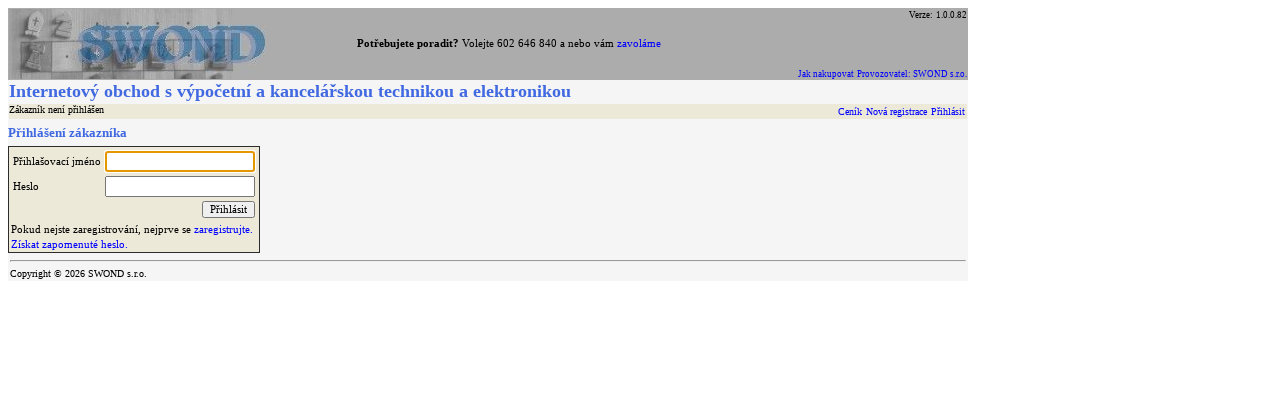

--- FILE ---
content_type: text/html; charset=utf-8
request_url: http://shop.swond.com/Prihlaseni.aspx?ReturnUrl=DetailZbozi.aspx?ID=104520
body_size: 9791
content:

<!DOCTYPE HTML PUBLIC "-//W3C//DTD HTML 4.0 Transitional//EN">

<html>
  <head>
	<title id="PageCaption">SWOND s.r.o. - Přihl&#225;šen&#237; z&#225;kazn&#237;ka</title>
    <link rel="stylesheet" type="text/css" href="Style.css" />
  </head>

  <body onload="if (document.getElementById('iLogin').value=='') document.getElementById('iLogin').focus(); else document.getElementById('iHeslo').focus();"  ms_positioning="GridLayout">
  <form name="_ctl0" method="post" action="Prihlaseni.aspx?ReturnUrl=DetailZbozi.aspx?ID=104520" language="javascript" onsubmit="if (DefaultButton_RequireOwnPostback(this) ) { return false; }; " id="_ctl0">
<input type="hidden" name="__EVENTTARGET" value="" />
<input type="hidden" name="__EVENTARGUMENT" value="" />
<input type="hidden" name="__VIEWSTATE" value="[base64]" />

<input type="hidden" name="__VIEWSTATEGENERATOR" value="3F10E649" />

<script language="javascript" type="text/javascript">
<!--
	function __doPostBack(eventTarget, eventArgument) {
		var theform;
		if (window.navigator.appName.toLowerCase().indexOf("microsoft") > -1) {
			theform = document._ctl0;
		}
		else {
			theform = document.forms["_ctl0"];
		}
		theform.__EVENTTARGET.value = eventTarget.split("$").join(":");
		theform.__EVENTARGUMENT.value = eventArgument;
		theform.submit();
	}
// -->
</script>
<script language="javascript" >
<!--
function DefaultButton_Init() {
	if ( !DefaultButton_BrowserCapable() ) return false;
	
	for( var i=0; i<DefaultButtons.length; i++ ) {
		var defaultButtonSetting = DefaultButtons[i].split("©");
		if ( defaultButtonSetting.length != 3 ) { return; }
		var inputControl = document.getElementById( defaultButtonSetting[0] );
		var postBackScript = defaultButtonSetting[1];
		var causesValidation = ( defaultButtonSetting[2] == 'True' );
		if ( inputControl != null ) {
			if ( i==0 ) {
				var theForm = inputControl.form;
				theForm.EnsureDefault = false;
				theForm.defaultButtonPostBackScript = "";
				theForm.causesValidation = false;
			}
			inputControl.defaultButtonPostBackScript = postBackScript;
			inputControl.causesValidation = causesValidation;
			
			if ( typeof( inputControl.addEventListener ) != "undefined" ) {
				inputControl.addEventListener("focus",DefaultButton_RegisterDefault,false);
				inputControl.addEventListener("blur",DefaultButton_UnRegisterDefault,false);
			} else if ( typeof ( inputControl.attachEvent ) != "undefined" ) {
				inputControl.attachEvent("onfocus",DefaultButton_RegisterDefault);
				inputControl.attachEvent("onblur",DefaultButton_UnRegisterDefault);
			} else {
				inputControl.onfocus = DefaultButton_RegisterDefault;
				inputControl.onblur = DefaultButton_UnRegisterDefault;
			}
		}
	}
}
function DefaultButton_BrowserCapable() {
	if ( typeof( document.getElementById ) == "undefined" ) {
		if( typeof( document.all ) != "undefined" ) {
			document.getElementById = function( elementId ) { return document.all[elementId]; };
		} else {
			return false;
		}
	}
	return true;
}
function DefaultButton_RegisterDefault(e) {
	var src = DefaultButton_GetSrcElement(e);
	src.form.EnsureDefault = true;
	src.form.defaultButtonPostBackScript = src.defaultButtonPostBackScript;
	src.form.causesValidation = src.causesValidation;
}
function DefaultButton_UnRegisterDefault(e) {
	var src = DefaultButton_GetSrcElement(e);
	src.form.EnsureDefault = false;
	src.form.defaultButtonPostBackScript = "";
	src.form.causesValidation = false;
}
function DefaultButton_RequireOwnPostback(form) {
	if ( form.EnsureDefault && form.defaultButtonPostBackScript != "" ) {
		form.EnsureDefault = false;
		window.setTimeout( 'DefaultButton_Postback( "' + form.defaultButtonPostBackScript + '", ' + form.causesValidation + ');', 10 );
		return true;
	} else {
		return false;
	}
}
function DefaultButton_Postback( postBackScript, causesValidation ) {
	if (typeof(Page_ClientValidate) == 'function' && causesValidation) {
		if (  Page_ClientValidate() ) {
			eval(postBackScript);
		}
	} else {
		eval(postBackScript);
	}
}
function DefaultButton_GetSrcElement(e) {
	if ( typeof( window.event ) != "undefined" ) {
		return window.event.srcElement;
	}
	if ( e != null && typeof( e.target ) != "undefined" ) {
		return e.target;
	}
	return null;
}
//-->
</script>


	<table class="Main" cellspacing="0" cellpadding="0" width="370" border="0">
	<tr>
	  <td colspan="2">
		
<table cellspacing="0" cellpadding="1" width="100%" border="0" rules="none">
    <tr>
	  <td class="menu" rowspan="2"><a href="Zbozi.aspx" id="MenuLogin_aZbozi"><img src="Data/logo.jpg" id="MenuLogin_img" border="0" alt="Zpět na hlavní stránku" />
        </a>
	  </td>
	  <td class="menu" rowspan="2">
		<span id="MenuLogin_sInfo" class="info">Potřebujete poradit?</span>
		<span id="MenuLogin_sInfo2" class="info2">Volejte 602 646 840 a nebo v&#225;m </span>
		<a href="KontaktniFormular.aspx" id="MenuLogin_aZavolame">zavoláme</a>
	  </td>
	  <td class="menu" valign="top" align="right">
		  <span class="version">Verze:</span>
		  <span id="MenuLogin_sVersion" class="version">1.0.0.82</span>
	  </td>
	</tr>
	<tr>
	  <td class="menu" nowrap="true"  align="right" valign="bottom">
		<a class="info" href="http://www.swond.cz/nakup.htm">Jak nakupovat</a>
		<a href="http://www.swond.cz/kontakty.htm" id="MenuLogin_aInfo" class="info">Provozovatel: SWOND s.r.o.</a>
	  </td>
	</tr>
	<tr>
	  <td nowrap="true" colspan="3">
		<h1 id="MenuLogin_h1PageCaption">Internetov&#253; obchod s v&#253;početn&#237; a kancel&#225;řskou technikou a elektronikou</h1>
	  </td>
	</tr>
	<tr>
	  <td colspan="3">
		<table class="tbl1" cellspacing="0" cellpadding="0" width="100%">
		  <tr>
              <td valign="top">
                <span id="MenuLogin_lblZakaznik"><font face="Verdana" color="Black" size="1">Zákazník není přihlášen</font></span>
                <a id="MenuLogin_hlZakaznik" href="Users/OsobniUdaje.aspx"><font face="Verdana" size="1"></font></a></td>
              <td align="right">
				
				<table id="MenuLogin_tbNeprihlasen" cellspacing="0" cellpadding="2" border="0">
	<tr>
		<td>
						<a id="MenuLogin_HyperLink3" href="Zbozi.aspx"><font face="Verdana" size="1">Ceník</font></a></td>
		<td>
                        <a id="MenuLogin_lbtnRegistrovat" href="RegistraceZakaznika.aspx"><font face="Verdana" size="1">Nová registrace</font></a></td>
		<td>
                        <a id="MenuLogin_hlPrihlasit" href="Prihlaseni.aspx"><font face="Verdana" size="1">Přihlásit</font></a></td>
	</tr>
</table>
</td>
		 </tr>
        </table>
	  </td>
	</tr>
</table>

		
	  </td>
	</tr>
	<tr>
	  <td>
		<h2>Přihlášení zákazníka</h2>
	  </td>
	</tr>
	<tr>
	  <td>
		
		
		
	  </td>
	 </tr>
	<tr>
	  <td>
		<table class="tbl1" cellspacing="1" cellpadding="2" rules="none" border="1">
		  <tr>
			<td>
        <table cellspacing="1" cellpadding="2" rules="none" border="0">
				<tr>
				<td><span class="popis">Přihlašovací jméno</span>
				</td>
				<td><input name="iLogin" id="iLogin" type="text" style="WIDTH: 150px; FONT-FAMILY: verdana; HEIGHT: 21px; FONT-SIZE: 8pt" tabindex="2" maxlength="255" />
				</td>
			  </tr>
			  <tr>
				<td>
                <span class="popis">Heslo</span>
				</td>
				<td><input name="iHeslo" id="iHeslo" type="password" style="WIDTH: 150px; FONT-FAMILY: verdana; HEIGHT: 21px; FONT-SIZE: 8pt" tabindex="3" maxlength="255" />
				</td>
			  </tr>
			  <tr><td
                  align="right" colspan="2">
                <input type="submit" name="btnPrihlasit" value="Přihlásit" onclick="if (typeof(Page_ClientValidate) == 'function') Page_ClientValidate(); " language="javascript" id="btnPrihlasit" tabindex="4" /></td>
			  </tr>
        </table>
		  </td>
		 </tr>
		 <tr>
		   <td>
			<span class="popis">Pokud nejste zaregistrování, nejprve se <a tabindex="5" href="RegistraceZakaznika.aspx">zaregistrujte.</a>
			</span>
		   </td>
		 </tr>
		 <tr>
		   <td>
			<span class="popis"><a tabindex="6" href="ZapomenuteHeslo.aspx">Získat zapomenuté heslo.</a>
			</span>
		   </td>
		 </tr>
		</table>
	  </td>
	</tr>
	  <tr>
		<td>
		  
<table cellspacing="1" cellpadding="1" width="100%" border="0">
	<tr>
	  <td>
        <hr><span id="Zapati_lblZapati"><font face="Verdana" size="1">Copyright © 2026 SWOND s.r.o.</font></span></td>
    </tr>
</table>

		</td>
	  </tr>
  </table>

<script language="javascript" type="text/javascript">
<!--
	var DefaultButtons =  new Array("iHeslo©__doPostBack('btnPrihlasit','')©True", "iLogin©__doPostBack('btnPrihlasit','')©True");
		// -->
</script>

			<script language="javascript">
<!--
DefaultButton_Init();
//-->
</script>

		</form>
</body>
</html>


--- FILE ---
content_type: text/css
request_url: http://shop.swond.com/Style.css
body_size: 4857
content:
body {
	font-family: Verdana;
	font-size: 8px;
	background-color: white;
	color: black;
}

h1    {
	color: RoyalBlue;
	font-size: 18px;
	padding-bottom: 0px;
	margin-bottom: 0px;
}

h2    {
	color: RoyalBlue;
	font-size: 10pt;
	margin-bottom: 5px;
	margin-top: 5px;
}

td.menu {
	background-color: #acacac;
}

a.aSkladAno, a.aSkladAno:link, a.aSkladAno:visited, a.aSkladAno:hover,
table.grid a.aSkladAno, table.grid a.aSkladAno:link, table.grid a.aSkladAno:visited, table.grid a.aSkladAno:hover   {
	color: Green;
	font-weight: bold;
}
a.aSkladNe, a.aSkladNe:link, a.aSkladNe:visited, a.aSkladNe:hover,
table.grid a.aSkladNe, table.grid a.aSkladNe:link, table.grid a.aSkladNe:visited, table.grid a.aSkladNe:hover   {
	color: DimGray;
}

a         {text-decoration: none; font-size: 8pt;}
a:link    {color: Blue;}
a:visited {color: Blue;}
a:hover   {color: Blue; text-decoration: underline}

input,textarea,span,table {
	font-family: Verdana;
	font-size: 8pt;
}

Table.Main	{
	background-color: whitesmoke;
	width: 960;
}

Table.tbl1 {
	background-color: #ece9d8;
}

Table.tbl1 td.tdNadpis{
	background-color: Lavender;
}

Table.tbl2 {
}

span.popis {
}

span.nadpis {
	font-weight: bold;
	color: Navy;
}

span.nadpismenu{
	font-weight: bold;
	color: #CCCCFF;
}

span.hodnota {
	font-weight: bold;
	color: black;
}

span.hodnota1 {
	font-weight: bold;
	color: RoyalBlue;
}

span.hodnota2 {
	font-size: 12pt;
	font-weight: bold;
	color: Red;
}

span.hodnotaNadpis {
	font-size: 10pt;
	font-weight: bold;
	color: Navy;
}

span.pozn {
	font-size: 7pt;
	color: Black;
	font-style: italic;
}

span.str {
	font-size: 10pt;
	color: #003399;
	font-weight: bold;
}

span.strC {
	color: Black;
	font-weight: bold;
}

a.str {
	font-size: 10pt;
}

span.version  {
	color: Black;
	font-size: 7pt;
	padding-bottom: 0px;
	margin-bottom: 0px; }

a.info  {
	font-size: 7pt;
	padding-bottom: 0px;
	margin-bottom: 0px; }

span.info  { 
	color: Black;
	padding-bottom: 0px;
	margin-bottom: 0px; 
	font-weight: bold;}

span.info2  { 
	color: Black;
	padding-bottom: 0px;
	margin-bottom: 0px; 
	}

a.page {
	height:23px;
	width:20px;
	margin-right:0px;
	border:solid 1px #ddd;
	text-decoration:none;
	background-color:#edf1ed;
	vertical-align:middle;
	padding:3px 5px 3px 5px;}

span.page {
	height:23px;
	width:20px;
	margin-right:0px;
	border:solid 1px #ddd;
	text-decoration:none;
	background-color:#edf1ed;
	vertical-align:middle;
	padding:3px 5px 3px 5px;
	font-weight: bold;
}

.chyba  { 
	color: Red;
	}

span.hlaska {
	font-weight: bold;
	color: Red;
}

table.grid {
	border-width: 1px;
        border-color: #C6C3C6;
	border-style: solid;
}

table.grid tr.gridHeader {
	background-color: #003399;
	color: White; 
}

table.grid tr.gridHeader a {
	color: white;
}

table.grid tr.gridItem {
	background-color: White;
	color: #003399;
	height: 22px;
}

table.grid tr.gridItemOnStore {
	background-color: Lavender;
	color: #003399;
	height: 22px;
}

table.grid tr.gridItem a, table.grid tr.gridItemOnStore a {
	color: #003399;
}



table.grid2 {
	border-width: 1px;
        border-color: #C6C3C6;
	border-style: solid;
}

table.grid2 tr.gridHeader {
	background-color: #003399;
	color: #CCCCFF; 
	font-weight: bold;
}

table.grid2 tr.gridHeader a {
	color: white; 
}

table.grid2 tr.gridItem {
	background-color: White;
	color: #003399;
	height: 25px;
}

table.grid2 tr.gridItem a {
	color: #003399;
}

table.grid2 tr.gridAlternating {
	background-color: Lavender;
	color: #003399;
	height: 22px;
}

table.grid2 tr.Alternating a {
	color: #003399;
}

table.gridMenu {
	border-width: 0px;
}

table.gridMenu td.Uroven0 a {	
	color: Black;
}

table.gridMenu td.Uroven1 {	
	padding-left: 10px;
}

table.gridMenu td.Uroven1 a {	
	color: Green;
}

td.tdmenuactive {
  	background-color: #ece9d8;
 	border: solid 3px #003399;
 	border-bottom: solid 0px #003399;
	font-weight: bold;
}

td.tdmenuactive a, td.tdmenuactive a:hover, td.tdmenuactive a:link {
	color: black;
  	text-decoration:none;
}

td.tdmenudeactive a, td.tdmenudeactive a:hover, td.tdmenudeactive a:link {
	color: white;
  	text-decoration:none; 
	font-weight: bold;
}

tr.trmenuhead {background-color:#003399;}

table.dlKatalog {
	background-color: #ece9d8; 
        border-collapse: separate;
        border-spacing: 2px;
}

table.dlKatalog td.dlKatalogItem {
	border: solid 1px LightSteelBlue;
	background-color:Lavender;
}

table.dlDoporuceni {
	border-width: 0px;
}

table.dlDoporuceni td.dlDoporuceniItem {
	background-color: Lavender;
	border-color: LightSteelBlue;	
	border-width: 1px;
	border-style: solid;		
}
